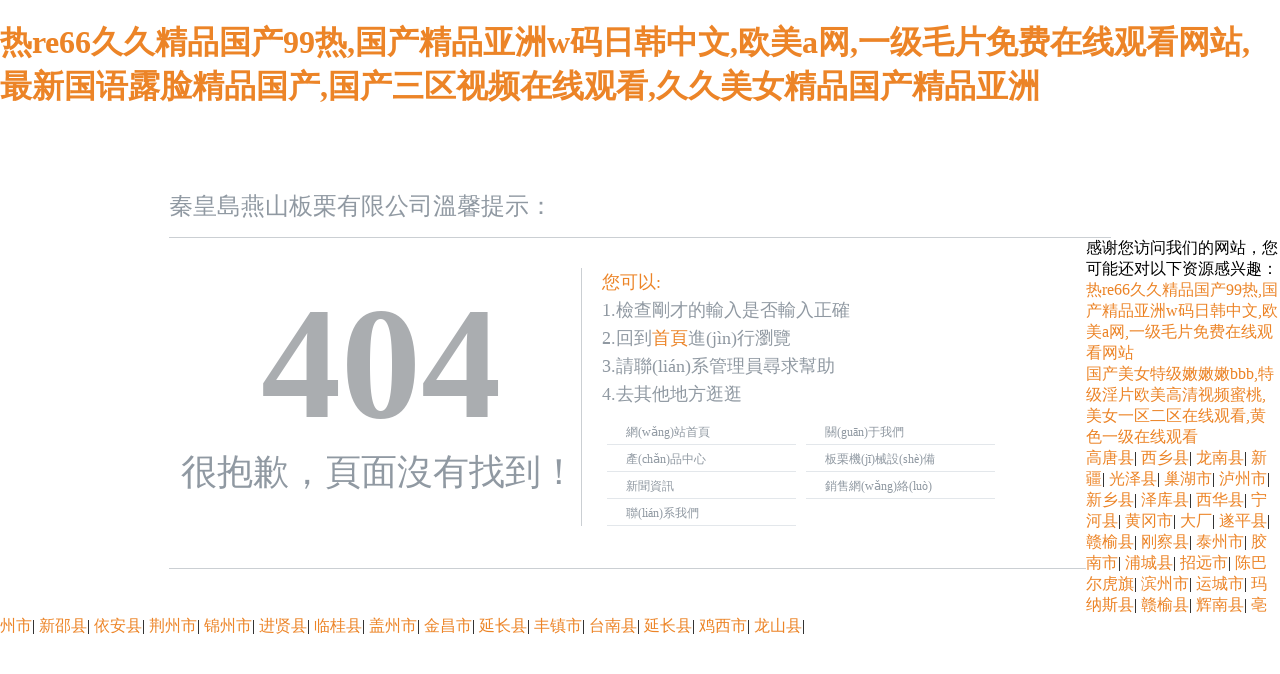

--- FILE ---
content_type: text/html
request_url: http://www.sh-huaenly.com/articles/174549615.html
body_size: 4257
content:
<!DOCTYPE html PUBLIC "-//W3C//DTD XHTML 1.0 Transitional//EN" "http://www.w3.org/TR/xhtml1/DTD/xhtml1-transitional.dtd">
<!-- saved from url=(0038)http://qxu2062990198.my3w.com/404.html -->
<html xmlns="https://www.mwzsps.com/"><head><meta http-equiv="Content-Type" content="text/html; charset=UTF-8">

<title></title>
<style>
body {margin:0 auto;padding:0;font-family:"微軟雅黑","幼圓", "黑體";}
a {color:#ec8427;text-decoration:none}
a:hover {color:#515151;text-decoration:none}
img {border:none;}
ol, ul, p {list-style: none;margin:0;padding:0;}
.header {width:942px;margin:0 auto;}
.logo {height:48px;margin-top:80px;line-height:35px;border-bottom:1px  solid #CBCFD3;color:#9099a2;font-size:24px;}
.main i {float:left;}
.main_cont {border-left:none;border-right:none;height:300px;width:893px;float:left;border-bottom:1px solid #CBCFD3;padding:30px 12px 0px 12px;margin-bottom:40px;}
.main_left {width:400px;float:left;}
.title{ height:40px; font-weight:bold; font-size:160px; line-height:50px;color:#aaadb0; margin:70px 0px; text-align:center;}
.tishi{ font-size:36px; text-align:left;color:#9099a2;}
.search_t {width:244px;height:29px;line-height:29px;border:none;float:left;padding-left:5px;color:#bac2cd;font-size:13px;}
.btn_s {width:103px;height:29px;border:none;margin-left:5px;float:left;}
.main_right {width:410px;padding-left:20px;	float:left;border-left:solid 1px #cbcfd3;}
.orange, a.orange:link, a.orange:visited {color:#ec8427;}
.main_right p {font-size:18px;line-height:28px;color:#9099a2;padding-bottom:10px;}
.main_right ul {padding-bottom:15px;height:76px;_height:65px;_padding-bottom:10px;}
.main_right ul li {width:170px;height:26px;line-height:26px;border-bottom:solid 1px #e3e7eb;padding-left:19px;float:left;margin:0 5px}
.main_right ul li a {color:#9099a2;font-size:12px;font-family:"宋體";}
.main_right ul li a:hover{ color:#515151;}
.main_right h3 {font-size:13px;color:#bac2cd;font-weight: normal;padding-top:10px;font-family:"宋體";line-height:19px;}
.main_right h3 a {color:#ec8427;}
.bottm{line-height: 30px;text-align: center;padding-top: 20px; width:1000px;}
.bottm a{ height: 30px;line-height: 30px;color: #fb7c00;font-family: '微軟雅黑';font-size: 16px;font-weight: bold;text-align: center;padding-top: 10px;}
</style><meta http-equiv="Cache-Control" content="no-transform" />
<meta http-equiv="Cache-Control" content="no-siteapp" />
<script>var V_PATH="/";window.onerror=function(){ return true; };</script>
</head>

<body>
<h1><a href="http://www.sh-huaenly.com/">&#28909;&#114;&#101;&#54;&#54;&#20037;&#20037;&#31934;&#21697;&#22269;&#20135;&#57;&#57;&#28909;&#44;&#22269;&#20135;&#31934;&#21697;&#20122;&#27954;&#119;&#30721;&#26085;&#38889;&#20013;&#25991;&#44;&#27431;&#32654;&#97;&#32593;&#44;&#19968;&#32423;&#27611;&#29255;&#20813;&#36153;&#22312;&#32447;&#35266;&#30475;&#32593;&#31449;&#44;&#26368;&#26032;&#22269;&#35821;&#38706;&#33080;&#31934;&#21697;&#22269;&#20135;&#44;&#22269;&#20135;&#19977;&#21306;&#35270;&#39057;&#22312;&#32447;&#35266;&#30475;&#44;&#20037;&#20037;&#32654;&#22899;&#31934;&#21697;&#22269;&#20135;&#31934;&#21697;&#20122;&#27954;</a></h1><div id="qo7b7" class="pl_css_ganrao" style="display: none;"><li id="qo7b7"><ul id="qo7b7"><font id="qo7b7"></font></ul></li><font id="qo7b7"></font><ins id="qo7b7"><strong id="qo7b7"></strong></ins><object id="qo7b7"></object><option id="qo7b7"><noframes id="qo7b7"></noframes></option><pre id="qo7b7"></pre><optgroup id="qo7b7"><pre id="qo7b7"><legend id="qo7b7"></legend></pre></optgroup><legend id="qo7b7"></legend><acronym id="qo7b7"><strong id="qo7b7"><b id="qo7b7"><em id="qo7b7"></em></b></strong></acronym><div id="qo7b7"><progress id="qo7b7"></progress></div><i id="qo7b7"></i><meter id="qo7b7"><mark id="qo7b7"><listing id="qo7b7"></listing></mark></meter><bdo id="qo7b7"><abbr id="qo7b7"><form id="qo7b7"></form></abbr></bdo><tfoot id="qo7b7"><p id="qo7b7"><style id="qo7b7"></style></p></tfoot><table id="qo7b7"></table><bdo id="qo7b7"><strong id="qo7b7"></strong></bdo><var id="qo7b7"><label id="qo7b7"><blockquote id="qo7b7"><abbr id="qo7b7"></abbr></blockquote></label></var><dl id="qo7b7"><strike id="qo7b7"><optgroup id="qo7b7"><label id="qo7b7"></label></optgroup></strike></dl><noframes id="qo7b7"><progress id="qo7b7"><wbr id="qo7b7"><nobr id="qo7b7"></nobr></wbr></progress></noframes><tbody id="qo7b7"><bdo id="qo7b7"><strike id="qo7b7"></strike></bdo></tbody><tr id="qo7b7"><li id="qo7b7"></li></tr><abbr id="qo7b7"><meter id="qo7b7"></meter></abbr><strike id="qo7b7"></strike><strong id="qo7b7"></strong><em id="qo7b7"><output id="qo7b7"><source id="qo7b7"><td id="qo7b7"></td></source></output></em><button id="qo7b7"><legend id="qo7b7"><s id="qo7b7"><video id="qo7b7"></video></s></legend></button><strike id="qo7b7"><style id="qo7b7"><acronym id="qo7b7"><menuitem id="qo7b7"></menuitem></acronym></style></strike><center id="qo7b7"></center><ol id="qo7b7"><acronym id="qo7b7"></acronym></ol><source id="qo7b7"><td id="qo7b7"></td></source><label id="qo7b7"></label><s id="qo7b7"></s><mark id="qo7b7"></mark><acronym id="qo7b7"><button id="qo7b7"><input id="qo7b7"></input></button></acronym><delect id="qo7b7"></delect><kbd id="qo7b7"><abbr id="qo7b7"><ol id="qo7b7"><sub id="qo7b7"></sub></ol></abbr></kbd><bdo id="qo7b7"></bdo><menuitem id="qo7b7"></menuitem><rp id="qo7b7"><ins id="qo7b7"><rt id="qo7b7"><wbr id="qo7b7"></wbr></rt></ins></rp><style id="qo7b7"></style><em id="qo7b7"><b id="qo7b7"><strong id="qo7b7"></strong></b></em><cite id="qo7b7"><dl id="qo7b7"></dl></cite><pre id="qo7b7"></pre><pre id="qo7b7"><style id="qo7b7"><progress id="qo7b7"><option id="qo7b7"></option></progress></style></pre><legend id="qo7b7"></legend><sup id="qo7b7"></sup><form id="qo7b7"><strong id="qo7b7"><center id="qo7b7"><pre id="qo7b7"></pre></center></strong></form><em id="qo7b7"><abbr id="qo7b7"><p id="qo7b7"></p></abbr></em><font id="qo7b7"></font><thead id="qo7b7"><em id="qo7b7"></em></thead><wbr id="qo7b7"><center id="qo7b7"></center></wbr><th id="qo7b7"><tfoot id="qo7b7"></tfoot></th><em id="qo7b7"></em><ruby id="qo7b7"></ruby><dd id="qo7b7"><blockquote id="qo7b7"></blockquote></dd><b id="qo7b7"></b><samp id="qo7b7"></samp><abbr id="qo7b7"><noscript id="qo7b7"><ol id="qo7b7"></ol></noscript></abbr><noframes id="qo7b7"></noframes><acronym id="qo7b7"></acronym><dl id="qo7b7"></dl><form id="qo7b7"><ol id="qo7b7"><abbr id="qo7b7"><noscript id="qo7b7"></noscript></abbr></ol></form><listing id="qo7b7"></listing><pre id="qo7b7"><u id="qo7b7"><tr id="qo7b7"><sup id="qo7b7"></sup></tr></u></pre><em id="qo7b7"></em><big id="qo7b7"><meter id="qo7b7"><video id="qo7b7"><th id="qo7b7"></th></video></meter></big><div id="qo7b7"><progress id="qo7b7"><noframes id="qo7b7"></noframes></progress></div><strong id="qo7b7"></strong><rt id="qo7b7"></rt><fieldset id="qo7b7"><th id="qo7b7"><center id="qo7b7"></center></th></fieldset><output id="qo7b7"></output><rp id="qo7b7"><track id="qo7b7"><rt id="qo7b7"></rt></track></rp><table id="qo7b7"></table><sub id="qo7b7"></sub><output id="qo7b7"></output><font id="qo7b7"></font><input id="qo7b7"></input><address id="qo7b7"></address><rp id="qo7b7"></rp><big id="qo7b7"></big><strong id="qo7b7"></strong><tr id="qo7b7"><li id="qo7b7"></li></tr><form id="qo7b7"><sub id="qo7b7"><abbr id="qo7b7"></abbr></sub></form><table id="qo7b7"></table><thead id="qo7b7"></thead><thead id="qo7b7"></thead><tt id="qo7b7"><small id="qo7b7"><code id="qo7b7"></code></small></tt><listing id="qo7b7"><var id="qo7b7"></var></listing><strong id="qo7b7"></strong><acronym id="qo7b7"><span id="qo7b7"><ul id="qo7b7"></ul></span></acronym><table id="qo7b7"></table><center id="qo7b7"></center><legend id="qo7b7"></legend><del id="qo7b7"><kbd id="qo7b7"><strong id="qo7b7"></strong></kbd></del><acronym id="qo7b7"><span id="qo7b7"><ul id="qo7b7"></ul></span></acronym><output id="qo7b7"><blockquote id="qo7b7"></blockquote></output><ul id="qo7b7"><tr id="qo7b7"></tr></ul><tr id="qo7b7"><li id="qo7b7"></li></tr><acronym id="qo7b7"><span id="qo7b7"><ul id="qo7b7"></ul></span></acronym><fieldset id="qo7b7"><th id="qo7b7"></th></fieldset></div>
<div   id="wmoa1qoo"   class="header">
  <div   id="wmoa1qoo"   class="logo">秦皇島燕山板栗有限公司溫馨提示：</div>
  <div   id="wmoa1qoo"   class="main"> <i></i>
    <div   id="wmoa1qoo"   class="main_cont">
      <div   id="wmoa1qoo"   class="main_left">
        <div   id="wmoa1qoo"   class="title"><hl>404</hl></div>
         <div   id="wmoa1qoo"   class="tishi">很抱歉，頁面沒有找到！</div>
      </div>
      <div   id="wmoa1qoo"   class="main_right">
        <p><span id="wmoa1qoo"    class="orange">您可以:</span><br>
          1.檢查剛才的輸入是否輸入正確<br>
          2.回到<a href="index.html">首頁</a>進(jìn)行瀏覽<br>
          3.請聯(lián)系管理員尋求幫助 <br>
          4.去其他地方逛逛</p>
        <ul>
          <li><a href="index.html">網(wǎng)站首頁</a></li>
          <li><a href="gsjj_24.html">關(guān)于我們</a></li>
          <li><a href="cpzx.html">產(chǎn)品中心</a> </li>
          <li><a href="jxsb_44.html">板栗機(jī)械設(shè)備</a></li>
          <li><a href="xwzx_41.html">新聞資訊</a></li>
		  <li><a href="gsjj_40.html">銷售網(wǎng)絡(luò)</a></li>
          <li><a href="gsjj_42.html">聯(lián)系我們</a></li>
        </ul>
      </div>
    </div>
  </div>
</div>




<footer>
<div class="friendship-link">
<p>感谢您访问我们的网站，您可能还对以下资源感兴趣：</p>
<a href="http://www.sh-huaenly.com/" title="&#28909;&#114;&#101;&#54;&#54;&#20037;&#20037;&#31934;&#21697;&#22269;&#20135;&#57;&#57;&#28909;&#44;&#22269;&#20135;&#31934;&#21697;&#20122;&#27954;&#119;&#30721;&#26085;&#38889;&#20013;&#25991;&#44;&#27431;&#32654;&#97;&#32593;&#44;&#19968;&#32423;&#27611;&#29255;&#20813;&#36153;&#22312;&#32447;&#35266;&#30475;&#32593;&#31449;">&#28909;&#114;&#101;&#54;&#54;&#20037;&#20037;&#31934;&#21697;&#22269;&#20135;&#57;&#57;&#28909;&#44;&#22269;&#20135;&#31934;&#21697;&#20122;&#27954;&#119;&#30721;&#26085;&#38889;&#20013;&#25991;&#44;&#27431;&#32654;&#97;&#32593;&#44;&#19968;&#32423;&#27611;&#29255;&#20813;&#36153;&#22312;&#32447;&#35266;&#30475;&#32593;&#31449;</a>

<div class="friend-links">

<a href="http://www.ahacw.com">国产美女特级嫩嫩嫩bbb,特级淫片欧美高清视频蜜桃,美女一区二区在线观看,黄色一级在线观看</a>

</div>
</div>

</footer>


<a href="http://" target="_blank">高唐县</a>|
<a href="http://" target="_blank">西乡县</a>|
<a href="http://" target="_blank">龙南县</a>|
<a href="http://" target="_blank">新疆</a>|
<a href="http://" target="_blank">光泽县</a>|
<a href="http://" target="_blank">巢湖市</a>|
<a href="http://" target="_blank">泸州市</a>|
<a href="http://" target="_blank">新乡县</a>|
<a href="http://" target="_blank">泽库县</a>|
<a href="http://" target="_blank">西华县</a>|
<a href="http://" target="_blank">宁河县</a>|
<a href="http://" target="_blank">黄冈市</a>|
<a href="http://" target="_blank">大厂</a>|
<a href="http://" target="_blank">遂平县</a>|
<a href="http://" target="_blank">赣榆县</a>|
<a href="http://" target="_blank">刚察县</a>|
<a href="http://" target="_blank">泰州市</a>|
<a href="http://" target="_blank">胶南市</a>|
<a href="http://" target="_blank">浦城县</a>|
<a href="http://" target="_blank">招远市</a>|
<a href="http://" target="_blank">陈巴尔虎旗</a>|
<a href="http://" target="_blank">滨州市</a>|
<a href="http://" target="_blank">运城市</a>|
<a href="http://" target="_blank">玛纳斯县</a>|
<a href="http://" target="_blank">赣榆县</a>|
<a href="http://" target="_blank">辉南县</a>|
<a href="http://" target="_blank">亳州市</a>|
<a href="http://" target="_blank">新邵县</a>|
<a href="http://" target="_blank">依安县</a>|
<a href="http://" target="_blank">荆州市</a>|
<a href="http://" target="_blank">锦州市</a>|
<a href="http://" target="_blank">进贤县</a>|
<a href="http://" target="_blank">临桂县</a>|
<a href="http://" target="_blank">盖州市</a>|
<a href="http://" target="_blank">金昌市</a>|
<a href="http://" target="_blank">延长县</a>|
<a href="http://" target="_blank">丰镇市</a>|
<a href="http://" target="_blank">台南县</a>|
<a href="http://" target="_blank">延长县</a>|
<a href="http://" target="_blank">鸡西市</a>|
<a href="http://" target="_blank">龙山县</a>|
<script>
(function(){
    var bp = document.createElement('script');
    var curProtocol = window.location.protocol.split(':')[0];
    if (curProtocol === 'https') {
        bp.src = 'https://zz.bdstatic.com/linksubmit/push.js';
    }
    else {
        bp.src = 'http://push.zhanzhang.baidu.com/push.js';
    }
    var s = document.getElementsByTagName("script")[0];
    s.parentNode.insertBefore(bp, s);
})();
</script>
</body><div id="ovzun" class="pl_css_ganrao" style="display: none;"><cite id="ovzun"></cite><th id="ovzun"><tfoot id="ovzun"><strong id="ovzun"><pre id="ovzun"></pre></strong></tfoot></th><strong id="ovzun"></strong><tfoot id="ovzun"></tfoot><input id="ovzun"></input><sup id="ovzun"><tbody id="ovzun"></tbody></sup><i id="ovzun"><p id="ovzun"><em id="ovzun"></em></p></i><source id="ovzun"><td id="ovzun"><kbd id="ovzun"></kbd></td></source><code id="ovzun"></code><sub id="ovzun"><font id="ovzun"><small id="ovzun"></small></font></sub><dfn id="ovzun"><strong id="ovzun"><xmp id="ovzun"></xmp></strong></dfn><dl id="ovzun"></dl><font id="ovzun"></font><abbr id="ovzun"><noscript id="ovzun"></noscript></abbr><delect id="ovzun"></delect><ul id="ovzun"></ul><dfn id="ovzun"></dfn><center id="ovzun"></center><td id="ovzun"></td><tbody id="ovzun"></tbody><style id="ovzun"></style><abbr id="ovzun"><meter id="ovzun"><mark id="ovzun"></mark></meter></abbr><meter id="ovzun"></meter><video id="ovzun"><th id="ovzun"></th></video><style id="ovzun"></style><strong id="ovzun"></strong><menu id="ovzun"><object id="ovzun"><dd id="ovzun"></dd></object></menu><wbr id="ovzun"><center id="ovzun"></center></wbr><abbr id="ovzun"><noscript id="ovzun"></noscript></abbr><listing id="ovzun"></listing><thead id="ovzun"></thead><strike id="ovzun"><tbody id="ovzun"></tbody></strike><p id="ovzun"></p><pre id="ovzun"><style id="ovzun"><tr id="ovzun"></tr></style></pre><strike id="ovzun"><legend id="ovzun"><button id="ovzun"></button></legend></strike><legend id="ovzun"><strike id="ovzun"><noframes id="ovzun"></noframes></strike></legend><legend id="ovzun"></legend><ul id="ovzun"></ul><s id="ovzun"><source id="ovzun"></source></s><pre id="ovzun"></pre><li id="ovzun"></li><th id="ovzun"><rp id="ovzun"><td id="ovzun"><dd id="ovzun"></dd></td></rp></th><big id="ovzun"><meter id="ovzun"><em id="ovzun"></em></meter></big><s id="ovzun"></s><ul id="ovzun"><tr id="ovzun"></tr></ul><em id="ovzun"><abbr id="ovzun"></abbr></em><strike id="ovzun"><legend id="ovzun"><button id="ovzun"></button></legend></strike><td id="ovzun"><dd id="ovzun"><track id="ovzun"><label id="ovzun"></label></track></dd></td><tt id="ovzun"></tt><sup id="ovzun"><listing id="ovzun"><samp id="ovzun"><del id="ovzun"></del></samp></listing></sup></div></html>